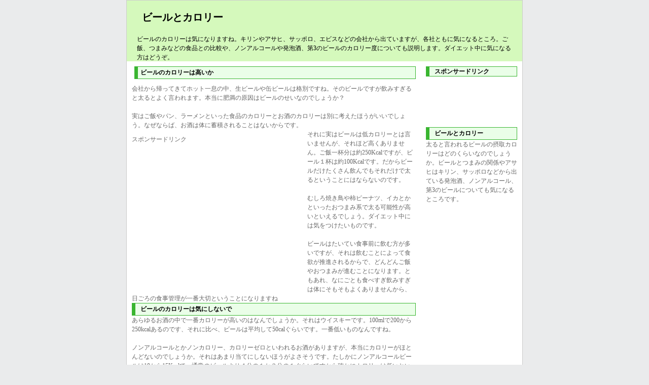

--- FILE ---
content_type: text/html
request_url: http://nkkgsk.com/beerkaro/
body_size: 2130
content:
<!DOCTYPE HTML PUBLIC "-//W3C//DTD HTML 4.01 Transitional//EN" "http://www.w3.org/TR/html4/loose.dtd">
<html lang="ja">
<head>
<meta http-equiv="Content-Type" content="text/html; charset=Shift_JIS">
<title>ビールとカロリー</title>
<meta name="description" content="ビールのカロリーは気になりますね。キリンやアサヒ、サッポロ、エビスなどの会社から出ていますが、各社ともに気になるところ。ご飯、つまみなどの食品との比較や、ノンアルコールや発泡酒、第3のビールのカロリー度についても説明します。ダイエット中に気になる方はどうぞ">
<meta name="keywords" content="ビール,カロリー,キリン,サッポロ,アサヒ,エビス,発泡酒,ノンアルコール,ダイエット,つまみ">
<link href="style.css" rel="stylesheet" type="text/css">
</head>
<body>
<div id="contents">
<div id="header">
  <h1>ビールとカロリー</h1>
<p>ビールのカロリーは気になりますね。キリンやアサヒ、サッポロ、エビスなどの会社から出ていますが、各社ともに気になるところ。ご飯、つまみなどの食品との比較や、ノンアルコールや発泡酒、第3のビールのカロリー度についても説明します。ダイエット中に気になる方はどうぞ。</p>
</div>
  <div id="main">
    <h2>ビールのカロリーは高いか</h2>
<p>会社から帰ってきてホット一息の中、生ビールや缶ビールは格別ですね。そのビールですが飲みすぎると太るとよく言われます。本当に肥満の原因はビールのせいなのでしょうか？<br><br>実はご飯やパン、ラーメンといった食品のカロリーとお酒のカロリーは別に考えたほうがいいでしょう。なぜならば、お酒は体に蓄積されることはないからです。</p>
<div class="ad">
<p>スポンサードリンク</p>
<script type="text/javascript"><!--
google_ad_client = "pub-5776757478590542";
/* 336x280, 作成済み 08/08/28 */
google_language = 'ja';
google_ad_slot = "9406501307";
google_ad_width = 336;
google_ad_height = 280;
//-->
</script>
<script type="text/javascript"
src="http://pagead2.googlesyndication.com/pagead/show_ads.js">
</script>
</div>

<p>それに実はビールは低カロリーとは言いませんが、それほど高くありません。ご飯一杯分は約250Kcalですが、ビール１杯は約100Kcalです。だからビールだけたくさん飲んでもそれだけで太るということにはならないのです。<br><br>むしろ焼き鳥や柿ピーナツ、イカとかといったおつまみ系で太る可能性が高いといえるでしょう。ダイエット中には気をつけたいものです。<br><br>ビールはたいてい食事前に飲む方が多いですが、それは飲むことによって食欲が推進されるからで、どんどんご飯やおつまみが進むことになります。ともあれ、なにごとも食べすぎ飲みすぎは体にそもそもよくありませんから、日ごろの食事管理が一番大切ということになりますね</p>

    <h3>ビールのカロリーは気にしないで</h3>
<p>あらゆるお酒の中で一番カロリーが高いのはなんでしょうか。それはウイスキーです。100mlで200から250kcalあるのです、それに比べ、ビールは平均して50calぐらいです。一番低いものなんですね。<br><br>ノンアルコールとかノンカロリー、カロリーゼロといわれるお酒がありますが、本当にカロリーがほとんどないのでしょうか。それはあまり当てにしないほうがよさそうです。たしかにノンアルコールビールは10から15Kcalで、通常のビールより４分の１か３分の１ぐらいですから確かにカロリーは低いといえますが、まったくないとは言い切れません。ただ安心して飲めますね。<br><br>ビールの生産企業もダイエットの敵のように誤解されているところがあるようですので、それを払拭するのにいろいろあの手この手で努力しているのですね。お酒には税金がかかるので、ビールから発泡酒、第3のビール、そしてなんと第4のビールまで登場するようなご時勢です。</p>
  </div>
  <div id="side">

    <p class="h3">スポンサードリンク</p>


<script type="text/javascript"><!--
google_ad_client = "pub-5776757478590542";
/* 160x90, 作成済み 08/08/28 */
google_language = 'ja';
google_ad_slot = "8850730914";
google_ad_width = 160;
google_ad_height = 90;
//-->
</script>
<script type="text/javascript"
src="http://pagead2.googlesyndication.com/pagead/show_ads.js">
</script>


    <h3>ビールとカロリー</h3>
<p>
太ると言われるビールの摂取カロリーはどのくらいなのでしょうか。ビールとつまみの関係やアサヒはキリン、サッポロなどから出ている発泡酒、ノンアルコール、第3のビールについても気になるところです。</p>
  </div>
<div id="footer">
Copyright(c) <a href="http://nkkgsk.com/">お役立ちみなさんの広場</a> All Rights Reserved.<br>
<a href="http://nkkgsk.com/privacy/" target="_blank"><span style="color:blue">Google AdSenseに関するプライバシーポリシーについて</span></a>

</div>
</div>
</body>
</html>


--- FILE ---
content_type: text/html; charset=utf-8
request_url: https://www.google.com/recaptcha/api2/aframe
body_size: 267
content:
<!DOCTYPE HTML><html><head><meta http-equiv="content-type" content="text/html; charset=UTF-8"></head><body><script nonce="YdHhhAQK3aV_CzqYImulaw">/** Anti-fraud and anti-abuse applications only. See google.com/recaptcha */ try{var clients={'sodar':'https://pagead2.googlesyndication.com/pagead/sodar?'};window.addEventListener("message",function(a){try{if(a.source===window.parent){var b=JSON.parse(a.data);var c=clients[b['id']];if(c){var d=document.createElement('img');d.src=c+b['params']+'&rc='+(localStorage.getItem("rc::a")?sessionStorage.getItem("rc::b"):"");window.document.body.appendChild(d);sessionStorage.setItem("rc::e",parseInt(sessionStorage.getItem("rc::e")||0)+1);localStorage.setItem("rc::h",'1768935366751');}}}catch(b){}});window.parent.postMessage("_grecaptcha_ready", "*");}catch(b){}</script></body></html>

--- FILE ---
content_type: text/css
request_url: http://nkkgsk.com/beerkaro/style.css
body_size: 919
content:
body{

	color: #666666;/*テキストの色*/
	margin: 0px;
	padding: 0px;
	background: #eaebec;/*背景の色*/
	text-align:center;

}

#header
	{
	height:120px;
	width:780px;
	background:url(img/banner.jpg) no-repeat;
	float:left;
	}


h1,h2,h3,h4,p
	{
	margin:0;
	padding:0;
	}

h1 
	{
	font-size: 20px;
	color: #000;
	margin: 20px;
	padding-left:10px;
	
	}


h2
	{
	font-size: 12px;
	margin: 10px 0px 10px 5px;

	/*
	border-left:1px solid #744B4B;
	border-right:3px solid #744B4B;
	border-top: 1px solid #744B4B;
	border-bottom: 3px solid #744B4B;/*コンテンツタイトルの下線の色*/
	background: #08bbd0;/*メニューの色*/
	*/

	text-indent:10px;
	color: #000;
	padding:3px 5px;
	border-color:#39B530;
	border-width:1px 1px 1px 7px;
	border-style:solid;
	background:#EAFEE8;
	}


h3
	{
	font-size: 12px;

	/*
	border-left:1px solid #744B4B;
	border-right:3px solid #744B4B;
	border-top: 1px solid #744B4B;
	border-bottom: 3px solid #744B4B;/*コンテンツタイトルの下線の色*/
	color: #333333;/*コンテンツタイトルの色*/
	*/

	margin: 10px 0px 10px;
	text-indent:5px;
	color: #000;
	padding:3px 5px;
	border-color:#39B530;
	border-width:1px 1px 1px 7px;
	border-style:solid;
	background:#EAFEE8;
	}

.h3 /*サイドスポンサードリンクの文字*/
	{
	font-size: 12px;
	margin: 10px 0px 10px;
	font-weight:bold;
	line-height:100%;
	text-indent:5px;

	/*
	border-bottom: 2px dotted #01aabe;
	color: #01aabe;
	*/

	color: #000;
	padding:3px 5px;
	border-color:#39B530;
	border-width:1px 1px 1px 7px;
	border-style:solid;
	background:#EAFEE8;
	}

p {
	font-size: 12px;
	line-height: 150%;
}

.ad
	{
	padding:10px 10px 10px 0px;
	background:#fff;
	float:left;

	}

#footer 
	{
	margin-top:20px;
	border-top:3px solid #39B530;/*フッターの色*/
	height: 50px;
	padding-top:10px;
	padding-right:25px;
	text-align: center;
	clear:both;
	font-size: 12px;
	}


a	{
	color: #666666;
	text-decoration: none;
	}
    
#header p
	{
	font-size:12px;
	color:#000;/*ヘッダー説明文の色*/
	padding:0 20px;
	}

#contents {
	background-color: #ffffff;
	border: 1px solid #cccccc;
	margin: auto;
	text-align:left;
	width:780px;
	background-position: top right;
	background-repeat: repeat-y;
}



#main {
	float: left;
	width: 560px;
	padding-left: 10px;
}

#side {
	border-left:none;
	padding-left:0px;
	font-size: 14px;
	float: left;
	width: 180px;
	margin-left: 20px;
	}
